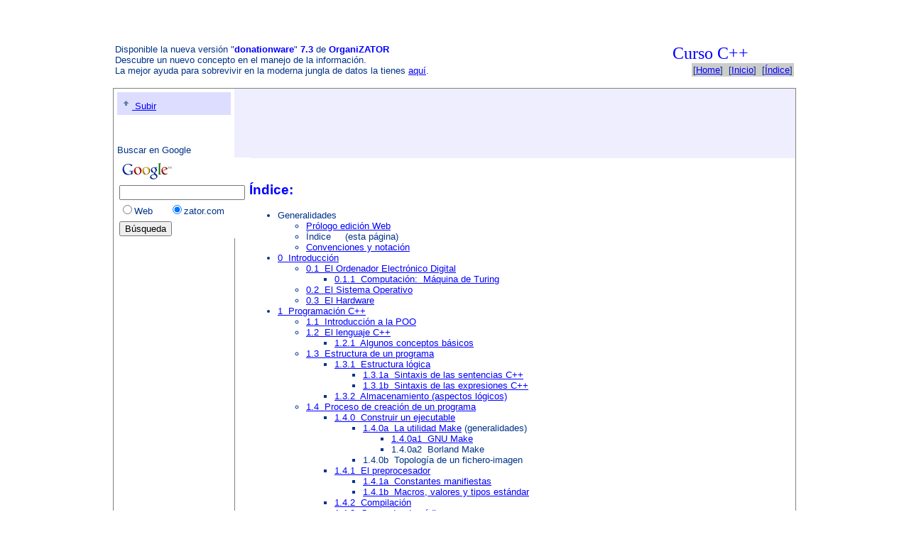

--- FILE ---
content_type: text/html
request_url: https://www.zator.com/Cpp/E_Ce.htm
body_size: 10321
content:
<!DOCTYPE html>
<head><title>Índice numérico</title>
<meta charset="UTF-8">
<link rel="stylesheet" type="text/css" href="eztilosH.css">
﻿
<!-- Hoja de estilo para indice -->
<style>
 .flo1 { font-size:10pt; color:#880000; padding:1em; width:30%; text-align:left;
   float:right; border:#880000 1px solid; background-color:#eeeeff; }
 .flo2 {  font-size:10pt; color:#880000; padding:1em; width:35%; text-align:left;
   float:right; border:#990000 1px solid; background-color:#FFFF99; }

 li {margin-top:2pt; margin-bottom:2pt;}
</style><link rel='shortcut icon' href='images/zicon.ico'>
</head>
<body>
<div class="top1">
﻿
<!-- mancheta estandar C++-->
<style>  <!-- esta zona es valida solo para desarrollo. En runtime copia el contenido de style-1 -->
 .flo { font-size:10pt; color:#880000; padding:1em; text-align:left; float:left; border:#990000 1px solid; background-color:#FFFF99; }
 li {margin-top:0pt; margin-bottom:0pt;}
</style>

<table border="0" bgcolor="#FFFFFF" cellpadding="2" cellspacing="0" width="100%"><tr>
  <td>
  <div align="left">
    <!--p class='flo'><font color='#FF0000'><B>Â¡Nuevo!</B></font>&nbsp; por fin disponible la versiÃ³n 5 de <b>OrganiZATOR</b-->
    <p class='flo'>Disponible la nueva versión "<B>donationware</B>"<B> 7.3</B> de <b>OrganiZATOR</b>
    <br>Descubre un nuevo concepto en el manejo de la información.
    <br>La mejor ayuda para sobrevivir en la moderna jungla de datos la tienes <a href='../zLvd.htm'>aquí</a>.</p>
  </div>
  </td>
  <td>

  <p class='n1'><font color='#0000ff' face='Arial Black' size='5'><a name='TOP'>Curso C++</a></font></p>
  <div align="right">
    <table border="0" bgcolor="#CCCCCC" cellpadding="2" cellspacing="0"><tr><td>
    <p class="n1" align="right">[<a href='../index.htm'>Home</a>]&nbsp; [<a href='index.htm'>Inicio</a>]&nbsp; [<a href='E_Ce.htm'>Índice</a>]</p></td>
    </tr></table>
  </div>
</td></tr></table></div>
<div class="ext">
<table border="0" width="100%" cellpadding="0" cellspacing="0"><tr><td valign="top">
<div class="left">
<div class="lmenu">
<p class="ibm"><a href="index.htm"><img border="0" src="images/aUp.gif" width="16" height="16"> Subir</a></p>
</div><br>
﻿
<!-- mancheta Google-search para Cpp -->
<p class='n1'>Buscar en Google</p>
<!-- SiteSearch Google -->
<form method='get' action='http://www.google.es/custom' target='google_window'>
<input type='hidden' name='domains' value='www.zator.com'>
<table border='0' bgcolor='#ffffff'>
<tr><td nowrap='nowrap' colspan='2'>
<a href='http://www.google.com/'>
<img src='images_esp/Google25.gif' border='0' alt='Google' align='middle' width='75' height='32'></a>
</td></tr>
<tr><td nowrap='nowrap' colspan='2'>
<input type='text' name='q' size='20' maxlength='255' value=''>&nbsp;
</td></tr>
<tr>
<td><input type='radio' name='sitesearch' value='' >Web</td>
<td><input type='radio' name='sitesearch' value='www.zator.com' checked='checked'></input>zator.com</td>
</tr>
<tr><td nowrap='nowrap' colspan='2'>
<input type='submit' name='sa' value='Búsqueda'>
</td></tr>
</table>
<input type='hidden' name='client' value='pub-3633041490650355'>
<input type='hidden' name='forid' value='1'>
<input type='hidden' name='ie' value='ISO-8859-1'>
<input type='hidden' name='oe' value='ISO-8859-1'>
<input type='hidden' name='cof' value='GALT:#008000;GL:1;DIV:#336699;VLC:663399;AH:center;BGC:FFFFFF;LBGC:336699;ALC:0000FF;LC:0000FF;T:000000;GFNT:0000FF;GIMP:0000FF;FORID:1;'>
<input type='hidden' name='hl' value='es'>
</form>
<!-- SiteSearch Google -->
<br><script type='text/javascript'><!--
google_ad_client = 'pub-3633041490650355';
google_ad_width = 160;
google_ad_height = 600;
google_ad_format = '160x600_as';
google_ad_type = 'text_image';
google_ad_channel ='';
google_color_border = 'DDAAAA';
google_color_bg = 'ECF8FF';
google_color_link = '0033FF';
google_color_url = '0033FF';
google_color_text = '000000';
//--></script>
<script type='text/javascript'
src='http://pagead2.googlesyndication.com/pagead/show_ads.js'>
</script>
</div>
</td><td  valign="top" width="100%">
<div class="top2" align=RIGHT>
<script type='text/javascript'><!--
google_ad_client = 'pub-3633041490650355';
google_ad_width = 728;
google_ad_height = 90;
google_ad_format = '728x90_as';
google_ad_type = 'text_image';
google_ad_channel ='';
google_color_border = 'DDAAAA';
google_color_bg = 'ECF8FF';
google_color_link = '0033FF';
google_color_url = '0033FF';
google_color_text = '000000';
//--></script>
<script type='text/javascript'
src='http://pagead2.googlesyndication.com/pagead/show_ads.js'>
</script>
</div>
<div class="main">

<!--BKTO index-->
<!--AD mSC-->
<!--ST style-1-->

	<h3>Índice:</h3>

<ul>
 <li>Generalidades
 <ul>
 <li><a href="EP.htm">Prólogo edición Web</a></li>
 <li>Índice&nbsp;&nbsp;&nbsp;&nbsp; (esta página)</li>
 <li><a href="E_Cn.htm">Convenciones y notación</a></li>
 </ul>
 <li><a href="E0_I.htm">0&nbsp; Introducción</a>
 <ul>
 <li><a href="E0_1.htm">0.1&nbsp; El Ordenador Electrónico Digital</a>
  <ul>
  <li><a href="E0_1_1.htm">0.1.1&nbsp; Computación:&nbsp; Máquina de Turing</a></li>
  </ul>
 </li>
 <li><a href="E0_2.htm">0.2&nbsp; El Sistema Operativo</a></li>
 <li><a href="E0_3.htm">0.3&nbsp; El Hardware</a></li>
 </ul>
<li><a href="E1.htm">1&nbsp; Programación C++</a>
 <ul>
 <li><a href="E1_1.htm">1.1&nbsp; Introducción a la POO</a>
 <li><a href="E1_2.htm">1.2&nbsp; El lenguaje C++</a>
  <ul>
  <li><a href="E1_2_1.htm">1.2.1&nbsp; Algunos conceptos básicos</a></li>
  </ul>
 <li><a href="E1_3.htm">1.3&nbsp; Estructura de un programa</a>
  <ul>
  <li><a href="E1_3_1.htm">1.3.1&nbsp; Estructura lógica</a>
   <ul>
   <li><a href="E1_3_1a.htm">1.3.1a&nbsp; Sintaxis de las sentencias C++</a>
   <li><a href="E1_3_1b.htm">1.3.1b&nbsp; Sintaxis de las expresiones C++</a>
   </ul>
  <li><a href="E1_3_2.htm">1.3.2&nbsp; Almacenamiento (aspectos lógicos)</a></li>
  </ul>
 <li><a href="E1_4.htm">1.4&nbsp; Proceso de creación de un programa</a>
  <ul>
  <li><a href="E1_4_0.htm">1.4.0&nbsp; Construir un ejecutable</a>
   <ul>
   <li><a href="E1_4_0a.htm">1.4.0a&nbsp; La utilidad Make</a>
    (generalidades)
    <ul>
      <li><a href="E1_4_0a1.htm">1.4.0a1&nbsp; GNU Make</a></li>
      <li>1.4.0a2&nbsp; Borland Make</li>
    </ul>
   </li>
   <li>1.4.0b&nbsp; Topología de un fichero-imagen</li>
   
   </ul>
  <li><a href="E1_4_1.htm">1.4.1&nbsp; El preprocesador</a>
   <ul>
   <li><a href="E1_4_1a.htm">1.4.1a&nbsp; Constantes manifiestas</a></li>
   <li><a href="E1_4_1b.htm">1.4.1b&nbsp; Macros, valores y tipos estándar</a>
  </ul>
  <li><a href="E1_4_2.htm">1.4.2&nbsp; Compilación</a>
  <li><a href="E1_4_3.htm">1.4.3&nbsp; Generador de código</a>
   <ul>
   <li><a href="E1_4_3a.htm">1.4.3a&nbsp; Código WIntel</a></li>
   </ul>
  <li><a href="E1_4_4.htm">1.4.4&nbsp; Enlazado</a>
   <ul>
   <li><a href="E1_4_4a.htm">1.4.4a&nbsp; Fichero de definición</a></li>
   <li><a href="E1_4_4b.htm">1.4.4b&nbsp; Librerías</a>: generalidades
    <ul>
    <li><a href="E1_4_4b1.htm">1.4.4b1&nbsp; Librerías estáticas</a></li>
    <li><a href="E1_4_4b2.htm">1.4.4b2&nbsp; Librerías dinámicas</a>
      <ul>
        <li><a href="E1_4_4b2a.htm">1.4.4b2a&nbsp; Construir una DLL</a></li>
        <li><a href="E1_4_4b2b.htm">1.4.4b2b&nbsp; Usar una DLL</a></li>
        <li><a href="E1_4_4b2c.htm">1.4.4b2c&nbsp; Librerías de importación</a></li>
        <li><a href="E1_4_4b2d.htm">1.4.4b2d&nbsp; Librería de tipos</a></li>
        <li><a href="E1_4_4b2e.htm">1.4.4b2e&nbsp; Carga retrasada</a></li>
      </ul>
    </li>
    <li>1.4.4b3&nbsp; Librerías de recursos</li>
    </ul>
   </li>
   </ul>
  </ul>
  <ul>
  <li><a href="E1_4_5.htm">1.4.5&nbsp; Depuración</a></li>
  <li><a href="E1_4_6.htm">1.4.6&nbsp; Tamaño de los ejecutables</a></li>
  </ul>
 <li><a href="E1_5.htm">1.5&nbsp; Secuencia de ejecución</a>
  <ul>
  <li><a href="E1_5_1.htm">1.5.1&nbsp; Funciones de terminación</a></li>
  <li><a href="E1_5_2.htm">1.5.2&nbsp; Soporte de runtime</a></li>
  </ul>
 <li><a href="E1_6.htm">1.6&nbsp; Tratamiento de excepciones</a>
  <ul>
  <li><a href="E1_6_1.htm">1.6.1&nbsp; Lanzar excepciones</a>
   <ul>
   <li><a href="E1_6_1a.htm">1.6.1a&nbsp; Excepciones en la Librería Estándar</a></li>
   </ul>
  <li><a href="E1_6_2.htm">1.6.2&nbsp; Capturar excepciones</a>
  <li><a href="E1_6_3.htm">1.6.3&nbsp; Excepciones imprevistas</a>
  <li><a href="E1_6_4.htm">1.6.4&nbsp; Especificar excepciones</a></li>
  <li><a href="E1_6_5.htm">1.6.5&nbsp; Excepciones en la práctica</a></li>
  </ul>
 <li><a href="E1_7.htm">1.7&nbsp; Programación actual</a>
  <ul>
  <li><a href="E1_7_1.htm">1.7.1&nbsp; Tecnicismos</a></li>
  <li><a href="E1_7_2.htm">1.7.2&nbsp; API de MS Windows</a></li>
  <li><a href="E1_7_3.htm">1.7.3&nbsp; El shell</a></li>
  <li><a href="E1_7_4.htm">1.7.4&nbsp; Eventos</a></li>
  <li><a href="E1_7_5.htm">1.7.5&nbsp; Programación Windows</a></li>
  </ul>
 <li><a href="E1_8.htm">1.8&nbsp; Estructura de la información</a>
  <ul>
  <li><a href="E1_8a.htm">1.8a&nbsp; Colas, Pilas, Listas enlazadas</a></li>
  <li><a href="E1_8b.htm">1.8b .Árboles</a></li>
  </ul>
 </li>
 </ul>
<li><a href="E2.htm">2&nbsp; Objetos y algoritmos</a>
 <ul>
 <li><a href="E2_1.htm">2.1&nbsp; Atributos</a>
 <li><a href="E2_2.htm">2.2&nbsp; Tipos</a>
  <ul>
  <li><a href="E2_2_1.htm">2.2.1&nbsp; Tipos básicos</a>
   <ul>
   <li><a href="E2_2_1a.htm">2.2.1a&nbsp; Tipos carácter</a>
    <ul>
    <li><a href="E2_2_1a0.htm">2.2.1a0&nbsp; Sistemas de codificación</a></li>
    <li><a href="E2_2_1a1.htm">2.2.1a1&nbsp; El carácter ancho</a></li>
    <li><a href="E2_2_1a2.htm">2.2.1a2&nbsp; UCS y Unicode</a></li>
    </ul>
   </li>
   </ul>
  <li><a href="E2_2_2.htm">2.2.2&nbsp; Tipos derivados</a>
  <li><a href="E2_2_3.htm">2.2.3&nbsp; Modificadores de tipo</a>
  <li><a href="E2_2_4.htm">2.2.4&nbsp; Representación interna y rango</a>
   <ul>
   <li><a href="E2_2_4a.htm">2.2.4a&nbsp; Formas de representación binaria</a>
   <li><a href="E2_2_4b.htm">2.2.4b&nbsp; Formas de representación simbólica</a></li>
   <li><a href="E2_2_4c.htm">2.2.4c&nbsp; Tamaño de los tipos básicos</a></li>
   </ul>
  <li><a href="E2_2_5.htm">2.2.5&nbsp; Conversiones estándar</a>
   <ul>
   <li><a href="E2_2_5a.htm">2.2.5a&nbsp; Conversiones estándar con tipos abstractos</a></li>
   </ul>
  <li><a href="E2_2_6.htm">2.2.6&nbsp; Almacenamiento (aspectos físicos)</a>
   <ul>
   <li><a href="E2_2_6a.htm">2.2.6a&nbsp; Orden de almacenamiento</a></li>
   </ul>
  </li>
  </ul>
 </li>
 </ul>
<li>
 <a href="E3.htm">3&nbsp; Elementos léxicos</a>
 <ul>
 <li><a href="E3_1.htm">3.1&nbsp; Comentarios</a>
 <li><a href="E3_2.htm">3.2&nbsp; Tokens</a>
  <ul>
  <li><a href="E3_2_1.htm">3.2.1&nbsp; Palabras clave</a>
   <ul>
   <li><a href="E3_2_1a.htm">3.2.1a&nbsp; <b>typedef</b></a>
    <ul>
      <li><a href="E3_2_1a1.htm">3.2.1a1 typedefs en Windows</a></li>
    </ul>
   <li><a href="E3_2_1b.htm">3.2.1b&nbsp; <b>bool</b>, <b>false</b>, <b>true</b></a>
   <li><a href="E3_2_1c.htm">3.2.1c&nbsp; <b>const</b></a>
   <li><a href="E3_2_1d.htm">3.2.1d&nbsp; <b>volatile</b></a></li>
   <li><a href="E3_2_1e.htm">3.2.1e&nbsp; <b>typename</b></a></li>
   </ul>
  <li><a href="E3_2_2.htm">3.2.2&nbsp; Identificadores</a>
  <li><a href="E3_2_3.htm">3.2.3&nbsp; Constantes</a>
   <ul>
   <li><a href="E3_2_3a.htm">3.2.3a&nbsp; Expresiones constantes</a>
   <li><a href="E3_2_3b.htm">3.2.3b&nbsp; Constantes enteras</a>
   <li><a href="E3_2_3c.htm">3.2.3c&nbsp; Constantes fraccionarias</a>
   <li><a href="E3_2_3d.htm">3.2.3d&nbsp; Constantes carácter</a>
   <li><a href="E3_2_3e.htm">3.2.3e&nbsp; Secuencias de escape</a></li>
   <li><a href="E3_2_3f.htm">3.2.3f&nbsp; Constantes literales</a> (cadenas alfanuméricas)</li>
   <li><a href="E3_2_3g.htm">3.2.3g&nbsp; Constantes de enumeración</a></li>
   </ul>
  <li><a href="E3_2_6.htm">3.2.6&nbsp; Puntuadores</a></li>
  </ul>
 </li>
 </ul>
<li><a href="E4.htm">4&nbsp; Estructura del lenguaje</a>
 <ul>
 <li><a href="E4_1.htm">4.1&nbsp; Declaraciones</a>
  <ul>
  <li><a href="E4_1_1.htm">4.1.1&nbsp; Entidades</a>
  <li><a href="E4_1_2.htm">4.1.2&nbsp; Declaraciones y definiciones</a>
  <li><a href="E4_1_3.htm">4.1.3&nbsp; Ámbito</a>
   <ul>
   <li><a href="E4_1_3a.htm">4.1.3a&nbsp; Tipos y variables globales</a></li>
   </ul>
  <li><a href="E4_1_4.htm">4.1.4&nbsp; Visibilidad</a>
  <li><a href="E4_1_5.htm">4.1.5&nbsp; Duración</a>
   <ul>
   <li><a href="E4_1_5a.htm">4.1.5a&nbsp; Control de recursos</a></li>
   </ul>
  <li><a href="E4_1_8.htm">4.1.8&nbsp; Clase de almacenamiento</a>
   <ul>
   <li><a href="E4_1_8a.htm">4.1.8a&nbsp; <b>auto</b></a>
   <li><a href="E4_1_8b.htm">4.1.8b&nbsp; <b>register</b></a>
   <li><a href="E4_1_8c.htm">4.1.8c&nbsp; <b>static</b></a>
   <li><a href="E4_1_8d.htm">4.1.8d&nbsp; <b>extern</b></a>
   <li><a href="E4_1_8e.htm">4.1.8e&nbsp; <b>mutable</b></a></li>
   </ul>
  <li><a href="E4_1_9.htm">4.1.9&nbsp; Modificadores auxiliares</a>
   (de variables, funciones y clases)
  <li><a href="E4_1_11.htm">4.1.11&nbsp; Espacio de Nombres</a>
    (&quot;namespace&quot;)
   <ul>
   <li><a href="E4_1_11a.htm">4.1.11a&nbsp; Declarar un Subespacio</a>
   <li><a href="E4_1_11b.htm">4.1.11b&nbsp; Subespacio anónimo</a>
   <li><a href="E4_1_11c.htm">4.1.11c&nbsp; Acceso a elementos</a>
    <ul>
    <li><a href="E4_1_11c1.htm">4.1.11c1&nbsp; Acceso a subespacios en clases</a>
    <li><a href="E4_1_11c2.htm">4.1.11c2&nbsp; Acceso a la Librería Estándar</a></li>
    </ul>
   <li><a href="E4_1_11d.htm">4.1.11d Ampliar un Subespacio</a></li>
   </ul>
  </li>
  </ul>
 <li><a href="E4_2.htm">4.2&nbsp; Punteros</a>
  <ul>
  <li><a href="E4_2_1.htm">4.2.1&nbsp; Puntero a objeto</a>
   <ul>
   <li><a href="E4_2_1a.htm">4.2.1a&nbsp; Declaración</a>
   <li><a href="E4_2_1b.htm">4.2.1b&nbsp; Modelado</a>
   <li><a href="E4_2_1c.htm">4.2.1c&nbsp; Puntero a puntero</a>
   <li><a href="E4_2_1d.htm">4.2.1d&nbsp; Puntero genérico</a>
   <li><a href="E4_2_1e.htm">4.2.1e&nbsp; Puntero constante/a constante</a>
   <li><a href="E4_2_1f.htm">4.2.1f&nbsp;&nbsp; Puntero a clase</a>
   <li><a href="E4_2_1g.htm">4.2.1g&nbsp; Puntero a miembro</a>
    <ul>
    <li><a href="E4_2_1g1.htm">4.2.1g1&nbsp; Puntero a miembro no estático</a>
     <ul>
     <li><a href="E4_2_1g1-2.htm">4.2.1g1-2&nbsp; Punteros internos a miembros no estáticos</a></li>
     <li><a href="E4_2_1g1-3.htm">4.2.1g1-3&nbsp; Punteros externos a miembros no estáticos</a></li>
     </ul>
    </li>
    <li><a href="E4_2_1g2.htm">4.2.1g2&nbsp; Puntero a miembro estático</a></li>
    </ul>
   </li>
   </ul>
  <li><a href="E4_2_2.htm">4.2.2&nbsp; Aritmética de punteros</a>
  <li><a href="E4_2_3.htm">4.2.3&nbsp; Referencias</a>
  <li><a href="E4_2_4.htm">4.2.4&nbsp; Puntero a función</a>
   <ul>
   <li><a href="E4_2_4a.htm">4.2.4a&nbsp; Declaración/definición</a>
   <li><a href="E4_2_4b.htm">4.2.4b&nbsp; Invocación mediante puntero</a>
   <li><a href="E4_2_4c.htm">4.2.4c&nbsp; Funciones como parámetros</a></li>
   </ul>
  </li>
  </ul>
 <li><a href="E4_3.htm">4.3&nbsp; Matrices</a>
  <ul>
  <li><a href="E4_3_1.htm">4.3.1&nbsp; Declaración</a>
  <li><a href="E4_3_2.htm">4.3.2&nbsp; Punteros y Matrices</a>
  <li><a href="E4_3_3.htm">4.3.3&nbsp; Almacenamiento de Matrices</a>
  <li><a href="E4_3_4.htm">4.3.4&nbsp; Matrices alfanuméricas</a>
  <li><a href="E4_3_5.htm">4.3.5&nbsp; Matrices de punteros</a>
  <li><a href="E4_3_6.htm">4.3.6&nbsp; Matrices de matrices</a>
  <li><a href="E4_3_7.htm">4.3.7&nbsp; Inicialización de Matrices</a>
  <li><a href="E4_3_8.htm">4.3.8&nbsp; Matrices como argumento de funciones</a></li>
  </ul>
 <li><a href="E4_4.htm">4.4&nbsp; Funciones</a>
  <ul>
  <li><a href="E4_4_1.htm">4.4.1&nbsp; Declaración</a>
   <ul>
   <li><a href="E4_4_1a.htm">4.4.1a&nbsp; Sobrecarga de funciones</a></li>
   <li><a href="E4_4_1b.htm">4.4.1b&nbsp; Especificadores opcionales</a></li>
   </ul>
  <li><a href="E4_4_2.htm">4.4.2&nbsp; Definición</a>
  <li><a href="E4_4_3.htm">4.4.3&nbsp; Declaración Implícita</a>
  <li><a href="E4_4_4.htm">4.4.4&nbsp; Función <b>main</b>()</a>
  <li><a href="E4_4_5.htm">4.4.5&nbsp; Argumentos</a>
  <li><a href="E4_4_6.htm">4.4.6&nbsp; Invocación de funciones</a>
   <ul>
   <li><a href="E4_4_6a.htm">4.4.6a&nbsp; Formas de invocación</a></li>
   <li><a href="E4_4_6b.htm">4.4.6b&nbsp; Sobre el rendimiento</a>
   <li><a href="E4_4_6c.htm">4.4.6c&nbsp; Recursión</a></li>
   </ul>
  <li><a href="E4_4_7.htm">4.4.7&nbsp; Valor devuelto</a></li>
  </ul>
 <li><a href="E4_5.htm">4.5&nbsp; Estructuras</a>
  <ul>
  <li><a href="E4_5_1.htm">4.5.1&nbsp; Declaración</a>
  <li><a href="E4_5_2.htm">4.5.2&nbsp; Inicialización</a>
  <li><a href="E4_5_3.htm">4.5.3&nbsp; Operaciones permitidas</a>
  <li><a href="E4_5_4.htm">4.5.4&nbsp; Acceso a miembros</a>
  <li><a href="E4_5_5.htm">4.5.5&nbsp; Estructuras y funciones</a>
   <ul>
   <li><a href="E4_5_5a.htm">4.5.5a&nbsp; Crear estructuras</a>
   <li><a href="E4_5_5b.htm">4.5.5b&nbsp; Manipular estructuras</a>
   <li><a href="E4_5_5c.htm">4.5.5c&nbsp; Estructuras de Librería Estándar</a></li>
   </ul>
  <li><a href="E4_5_6.htm">4.5.6&nbsp; Matrices de Estructuras</a>
  <li><a href="E4_5_7.htm">4.5.7&nbsp; Punteros a Estructuras</a>
  <li><a href="E4_5_8.htm">4.5.8&nbsp; Estructuras autoreferenciadas</a> (árboles y listas binarias)
   <ul>
   <li><a href="E4_5_8a.htm">4.5.8a&nbsp; Equilibrio de árboles binarios</a></li>
   <li><a href="E4_5_8b.htm">4.5.8b&nbsp; Buscar elementos en árboles binarios</a></li>
   </ul>
  </ul>
 </ul>
 <ul>
 <li><a href="E4_6.htm">4.6&nbsp; Campos de bits</a>
  <ul>
  <li><a href="E4_6_1.htm">4.6.1&nbsp; Alineación interna</a></li>
  </ul>
 </li>
 </ul>
 <ul>
 <li><a href="E4_7.htm">4.7&nbsp; Uniones</a>
 <li><a href="E4_8.htm">4.8&nbsp; Enumeraciones</a>
 <li><a href="E4_9.htm">4.9&nbsp; Operadores</a>
  <ul>
  <li><a href="E4_9_0.htm">4.9.0&nbsp; Resumen</a>
   <ul>
   <li><a href="E4_9_0a.htm">4.9.0a&nbsp;&nbsp; Evaluación de expresiones</a>
    (asociatividad y precedencia de operadores)</li>
   </ul>
  <li><a href="E4_9_1.htm">4.9.1&nbsp; Operadores&nbsp; Aritméticos</a>
  <li><a href="E4_9_2.htm">4.9.2&nbsp; Operadores de Asignación</a>
   <ul>
   <li><a href="E4_9_2a.htm">4.9.2a&nbsp; Asignación de propiedades</a></li>
   </ul>
  <li><a href="E4_9_3.htm">4.9.3&nbsp; Operadores de Comparación y Manejo de Bits</a>
   (desplazamientos, <b>bitand</b>, <b>bitor</b>, <b>xor</b>, <b>compl</b>)
   <ul>
   <li><a href="E4_9_3a.htm">4.9.3a&nbsp; Tecnicismos y ejemplos adicionales</a></li>
   </ul>
  <li><a href="E4_9_5.htm">4.9.5&nbsp; Operador Coma <b><span style="background-color:#FFFF00">,</span></b></a>
  <li><a href="E4_9_6.htm">4.9.6&nbsp; Operador Condicional
   <b><span style="background-color:#FFFF00">? :</span></b></a>
  <li><a href="E4_9_8.htm">4.9.8&nbsp; Operadores&nbsp; Lógicos</a>&nbsp; (<b>and</b>, <b>or</b>, <b>not</b>)
  <li><a href="E4_9_9.htm">4.9.9&nbsp; Operadores de Modelado de tipos</a>
   <ul>
   <li><a href="E4_9_9a.htm">4.9.9a&nbsp; <b>const_cast</b></a>
   <li><a href="E4_9_9b.htm">4.9.9b&nbsp; <b>static_cast</b></a>
   <li><a href="E4_9_9c.htm">4.9.9c&nbsp; <b>dynamic_cast</b></a>
   <li><a href="E4_9_9d.htm">4.9.9d&nbsp; <b>reinterpret_cast</b></a>
   <li><a href="E4_9_9e.htm">4.9.9e&nbsp; El modelado en la programación Windows</a></li>
   </ul>
  <li><a href="E4_9_10.htm">4.9.10&nbsp; Operador de Preproceso</a>
   <ul>
   <li><a href="E4_9_10b.htm">#define</a>
   <li><a href="E4_9_10c.htm">#error</a>
   <li><a href="E4_9_10d.htm">#if, #elif, #else, #endif</a>
   <li><a href="E4_9_10e.htm">#ifdef, #ifndef</a>
   <li><a href="E4_9_10f.htm">#import</a>
   <li><a href="E4_9_10g.htm">#include</a>
   <li><a href="E4_9_10h.htm">#line</a>
   <li><a href="E4_9_10i.htm">#pragma</a>
   <li><a href="E4_9_10j.htm">#undef</a></li>
   </ul>
  <li><a href="E4_9_11.htm">4.9.11&nbsp; Operadores de puntero</a>
  <li><a href="E4_9_12.htm">4.9.12&nbsp; Operadores Relacionales</a> (de comparación)
  <li><a href="E4_9_13.htm">4.9.13&nbsp; Operador <b>sizeof</b></a>
  <li><a href="E4_9_14.htm">4.9.14&nbsp; Operador <b>typeid</b></a>
   <ul>
   <li><a href="E4_9_14a.htm">4.9.14a&nbsp; Clase <b>type_info</b></a></li>
   </ul>
  <li><a href="E4_9_16.htm">4.9.16&nbsp; Operadores añadidos</a>&nbsp; <b><span style="background-color:#FFFF00">[ ]</span>&nbsp;
   <span style="background-color:#FFFF00">( )</span>&nbsp; <span style="background-color:#FFFF00">.</span>&nbsp;
   </b><span style="background-color:#FFFF00">-</span><b><span style="background-color:#FFFF00">&gt;</span>&nbsp;</b>
  <li><a href="E4_9_18.htm">4.9.18&nbsp; Sobrecarga de Operadores</a>
   <ul>
   <li><a href="E4_9_18a.htm">4.9.18a&nbsp; Sobrecarga del operador
    <span style="background-color:#FFFF00"> =</span></a>&nbsp; (asignación)
   <li><a href="E4_9_18b.htm">4.9.18b&nbsp; Sobrecarga de operadores binarios</a>
    <ul>
    <li><a href="E4_9_18b1.htm">4.9.18b1&nbsp; Sobrecarga de operadores relacionales</a></li>
    <li><a href="E4_9_18b2.htm">4.9.18b2&nbsp; Sobrecarga de operadores aritméticos</a></li>
    <li><a href="E4_9_18b3.htm">4.9.18b3&nbsp; Sobrecarga de operadores de manejo de bits</a></li>
    </ul>
   <li><a href="E4_9_18c.htm">4.9.18c&nbsp; Sobrecarga de operadores unarios</a></li>
   <li><a href="E4_9_18d.htm">4.9.18d&nbsp; Sobrecarga del operador
    <b><span style="background-color:#FFFF00"> []</span></b></a>&nbsp; (elemento de matriz)</li>
   <li><a href="E4_9_18e.htm">4.9.18e&nbsp; Sobrecarga del operador
    <span style="background-color:#FFFF00"> -<b>&gt;</b></span></a>&nbsp; (selector indirecto de miembro)</li>
   <li><a href="E4_9_18f.htm">4.9.18f&nbsp;&nbsp; Sobrecarga del operador <b><span style="background-color:#FFFF00">
    ( )</span></b></a>&nbsp; (invocación de función)</li>
   <li><a href="E4_9_18g.htm">4.9.18g&nbsp; Sobrecarga de operadores lógicos</a></li>
   <li><a href="E4_9_18h.htm">4.9.18h&nbsp; Sobrecarga de enumeraciones</a></li>
   <li><a href="E4_9_18k.htm">4.9.18k&nbsp; Sobrecarga del operador de modelado</a> (operadores de conversión)</li>
   <li><a href="E4_9_18t.htm">4.9.18t&nbsp; Tecnicismos</a></li>
   </ul>
  <li><a href="E4_9_19.htm">4.9.19&nbsp; Operador <b><span style="background-color:#FFFF00">::</span></b>
   de acceso a ámbito</a>
  <li><a href="E4_9_20.htm">4.9.20&nbsp; Operador <b>new</b></a>
   <ul>
   <li><a href="E4_9_20a.htm">4.9.20a&nbsp; Función-operador <b>new</b>()</a>
   <li><a href="E4_9_20b.htm">4.9.20b&nbsp; Definir sitio de almacenamiento</a></li>
   <li><a href="E4_9_20c.htm">4.9.20c&nbsp; Operador <b>new</b> con matrices (<b> new[ ]</b> )</a></li>
   <li><a href="E4_9_20d.htm">4.9.20d&nbsp; Manejo de errores</a></li>
   </ul>
  <li><a href="E4_9_21.htm">4.9.21&nbsp; Operadores <b>delete</b> y <b> delete[ ]</b></a></li>
  </ul>
 <li><a href="E4_10.htm">4.10&nbsp; Sentencias</a>
  <ul>
  <li><a href="E4_10_1.htm">4.10.1&nbsp; Sententencias de etiqueta</a>
  <li><a href="E4_10_2.htm">4.10.2&nbsp; Sentencias de selección (control de flujo)</a>
  <li><a href="E4_10_3.htm">4.10.3&nbsp; Iteraciones (bucles)</a>
  <li><a href="E4_10_4.htm">4.10.4&nbsp; Sentencias de salto</a>
  <li><a href="E4_10_5.htm">4.10.5&nbsp; Sentencias de expresiones con coma</a></li>
  </ul>
 <li><a href="E4_11.htm">4.11&nbsp; Clases</a>
  <ul>
  <li><a href="E4_11_1.htm">4.11.1&nbsp; Formas de creación</a>
  <li><a href="E4_11_2.htm">4.11.2&nbsp; Declaración</a>
   <ul>
   <li><a href="E4_11_2a.htm">4.11.2a&nbsp; Construcción inicial</a>
    <ul>
    <li><a href="E4_11_2a1.htm">4.11.2a1&nbsp; <b>friend</b></a></li>
    <li><a href="E4_11_2a2.htm">4.11.2a2&nbsp; Sobrecarga de métodos</a></li>
    <li><a href="E4_11_2a3.htm">4.11.2a3&nbsp; Clases locales</a></li>
    </ul>
   <li><a href="E4_11_2b.htm">4.11.2b&nbsp; Herencia y accesibilidad</a>
    (la cuestión del acceso)
    <ul>
    <li><a href="E4_11_2b1.htm">4.11.2b1&nbsp; Punteros en jerarquías de Clases</a></li>
    <li><a href="E4_11_2b2.htm">4.11.2b2&nbsp; Espacio de nombres y sobrecarga de métodos</a></li>
    </ul>
   <li><a href="E4_11_2c.htm">4.11.2c&nbsp; Herencia múltiple</a>
    <ul>
    <li><a href="E4_11_2c1.htm">4.11.2c1&nbsp; Clases-base virtuales</a></li>
    </ul>
   <li><a href="E4_11_2d.htm">4.11.2d&nbsp; Creación y destrucción de objetos</a>
    <ul>
    <li><a href="E4_11_2d1.htm">4.11.2d1&nbsp; Constructores</a>
    <li><a href="E4_11_2d2.htm">4.11.2d2&nbsp; Destructores</a>
    <li><a href="E4_11_2d3.htm">4.11.2d3&nbsp; Iniciar miembros</a>
    <li><a href="E4_11_2d4.htm">4.11.2d4&nbsp; Copiar objetos
      (Constructor-copia)</a></li>
    <li><a href="E4_11_2d5.htm">4.11.2d5&nbsp; Observaciones y errores frecuentes</a></li>
    </ul>
   <li><a href="E4_11_2e.htm">4.11.2e&nbsp; Acceso a miembros</a>
   </li>
   </ul>
  <li><a href="E4_11_3.htm">4.11.3&nbsp; Nombres de Clases</a>
   <ul>
   <li><a href="E4_11_3a.htm">4.11.3a&nbsp; Estructuras anónimas</a></li>
   </ul>
  </li>
  <li><a href="E4_11_4.htm">4.11.4&nbsp; Ambito de nombres</a></li>
  <li><a href="E4_11_5.htm">4.11.5&nbsp; Instanciado de Clases</a></li>
  <li><a href="E4_11_6.htm">4.11.6&nbsp; Puntero <b> this</b></a></li>
  <li><a href="E4_11_7.htm">4.11.7&nbsp; Miembros estáticos</a></li>
  <li><a href="E4_11_8.htm">4.11.8&nbsp; Clases polimórficas</a>
   <ul>
   <li><a href="E4_11_8a.htm">4.11.8a&nbsp; Funciones virtuales</a></li>
   <li><a href="E4_11_8b.htm">4.11.8b&nbsp; Funciones dinámicas</a></li>
   <li><a href="E4_11_8c.htm">4.11.8c&nbsp; Clases abstractas</a></li>
   </ul>
  </li>
  </ul>
 <li><a href="E4_12.htm">4.12 Plantillas (programación genérica)</a>
  <ul>
  <li><a href="E4_12_1.htm">4.12.1&nbsp; Funciones genéricas</a>
   <ul>
   <li><a href="E4_12_1a.htm">4.12.1a&nbsp; Instanciación explícita &amp; versión explícita</a>
    (sobrecarga de funciones genéricas)</li>
   <li><a href="E4_12_1b.htm">4.12.1b&nbsp; Otros conceptos</a></li>
   </ul>
  </li>
  <li><a href="E4_12_2.htm">4.12.2&nbsp; Clases genéricas</a>
   <ul>
   <li><a href="E4_12_2a.htm">4.12.2a&nbsp; Clases genéricas II</a></li>
   <li><a href="E4_12_2b.htm">4.12.2b&nbsp; Clases genéricas en la Librería Estándar</a>
    <ul>
    <li><a href="E4_12_2b1.htm">4.12.2b1&nbsp; Punteros inteligentes (<b>auto_ptr</b>)</a></li>
    </ul>
   </li>
   </ul>
  </li>
  </ul>
 </li>
 <li><a href="E4_13.htm">4.13&nbsp; Tecnicismos</a>
  <ul>
  <li><a href="E4_13_1.htm">4.13.1&nbsp; Reglas de buena práctica</a></li>
  <li><a href="E4_13_2.htm">4.13.2&nbsp; Clases dentro de clases</a></li>
  <li><a href="E4_13_3.htm">4.13.3&nbsp; Objetos-puntero</a></li>
  <li><a href="E4_13_4.htm">4.13.4&nbsp; Técnica manejador-cuerpo</a></li>
  <li>4.13.5&nbsp; Constructores virtuales</li>
  <li><a href="E4_13_6.htm">4.13.6&nbsp; Conversión automática a tipos básicos</a></li>
  <li><a href="E4_13_7.htm">4.13.7&nbsp; Asignación a funciones</a></li>
  </ul>
   &nbsp;</li>
</ul>
 <li><a href="E5.htm">5.&nbsp; Librería Estándar</a>

<p class='flo1'><b>Nota</b>:&nbsp;la sección <b>§5</b>, correspondiente a la
Librería Estándar C++, está en fase de redacción.<br><br>Por el momento estas páginas
solo son accesibles parcialmente.</p>

 <ul>
 <li><a href="E5_1.htm">5.1 STL</a>
  <ul>
  <li><a href="E5_1_1.htm">5.1.1&nbsp; Contenedores</a>
   <ul>
   <li><a href="E5_1_1a.htm">5.1.1a&nbsp; Seleccionar un contenedor</a>
   <li><a href="E5_1_1b.htm">5.1.1b&nbsp; Cuestiones adicionales</a></li>
   <li><a href="E5_1_1c.htm">5.1.1c&nbsp; Secuencias</a>
    <ul>
    <li>5.1.1c1&nbsp; <b>vector</b></li>
    <li>5.1.1c2&nbsp; <b>vector</b>&lt;bool&gt;</li>
    <li>5.1.1c3&nbsp; <b>deque</b></li>
    <li>5.1.1c4&nbsp; <b>list</b></li>
    <li>5.1.1c5&nbsp; <b>stack</b></li>
    </ul>
   </li>
   <li>5.1.1d&nbsp; Adaptadores
    <ul>
    <li>5.1.1d1&nbsp; <b>queue</b></li>
    <li>5.1.1d2&nbsp; <b>priority_queue</b></li>
    </ul>
   </li>
   <li><a href="E5_1_1e.htm">5.1.1e&nbsp; Contenedores asociativos</a>
    <ul>
    <li><a href="E5_1_1e1.htm">5.1.1e1&nbsp; <b>bitset</b></a></li>
    <li>5.1.1e2&nbsp; <b>set</b></li>
    <li>5.1.1e3&nbsp; <b>multiset</b></li>
    <li>5.1.1e4&nbsp; <b>map</b></li>
    <li>5.1.1e5&nbsp; <b>multimap</b></li>
    </ul>
   </li>
   </ul>
  <li>
   <a href="E5_1_2.htm">5.1.2&nbsp; Iteradores</a>
   <ul>
   <li><a href="E5_1_2a.htm">5.1.2a&nbsp; Iteradores de entrada</a> (InputIterator)</li>
   <li><a href="E5_1_2b.htm">5.1.2b&nbsp; Iteradores de salida</a> (OutputIterator)</li>
   <li><a href="E5_1_2c.htm">5.1.2c&nbsp; Iteradores adelante</a> (ForwardIterator)</li>
   <li><a href="E5_1_2d.htm">5.1.2d&nbsp; Iteradores bidireccionales</a> (BidirectionalIterator)</li>
   <li><a href="E5_1_2e.htm">5.1.2e&nbsp; Iteradores de acceso aleatorio</a> (RandomAccessIterator)</li>
   <li>5.1.2f&nbsp;&nbsp; Iteradores para flujos de entrada/salida</li>
   <li><a href="E5_1_2g.htm">5.1.2g&nbsp; Iteradores de inserción</a></li>
   <li><a href="E5_1_2h.htm">5.1.2h&nbsp; Manipulación de iteradores</a></li>
   </ul>
  <li><a href="E5_1_3.htm">5.1.3&nbsp; Algoritmos</a>
   <ul>
   <li><a href="E5_1_3a.htm">5.1.3a&nbsp; Funciones y predicados</a>
    <ul>
    <li><a href="E5_1_3a1.htm">5.1.3a1&nbsp; Objetos-función</a></li>
    <li>5.1.3a2&nbsp; Función-adaptador</li>
    </ul>
   </li>
   <li><a href="E5_1_3b.htm">5.1.3b&nbsp; Algoritmos no modificativos</a>
   <ul>
    <li>5.1.3b1&nbsp; for_each()</li>
     <li>5.1.3b2&nbsp; find()</li>
     <li>5.1.3b3&nbsp; find_end()</li>
     <li>5.1.3b4&nbsp; find_first_of()</li>
     <li>5.1.3b5&nbsp; adyacent_find()</li>
     <li>5.1.3b6&nbsp; count()</li>
     <li>5.1.3b7&nbsp; mismatch()</li>
     <li>5.1.3b8&nbsp; equal()</li>
     <li>5.1.3b9&nbsp; search()</li>
   </ul>
   </li>
   <li><a href="E5_1_3c.htm">5.1.3c&nbsp; Algoritmos modificativos</a>
    <ul>
    <li>5.1.3c1&nbsp; copy()</li>
    <li>5.1.3c2&nbsp; swap()</li>
    <li><a href="E5_1_3c3.htm">5.1.3c3&nbsp; transform()</a></li>
    <li>5.1.3c4&nbsp; replace()</li>
    <li>5.1.3c5&nbsp; fill()</li>
    <li>5.1.3c6&nbsp; generate()</li>
    <li>5.1.3c7&nbsp; remove()</li>
    <li>5.1.3c8&nbsp; unique()</li>
    <li>5.1.3c9&nbsp; reverse()</li>
    <li>5.1.3c10&nbsp; rotate()</li>
    <li>5.1.3c11&nbsp; random_shuffle()</li>
    <li>5.1.3c12&nbsp; partition()</li>
    </ul>
   </li>
   <li>5.1.3d&nbsp; Operaciones de ordenación</li>
   <li>5.1.3e&nbsp; Elemento enésimo</li>
   <li>5.1.ef&nbsp; Busqueda binaria</li>
   <li>5.1.3g&nbsp; Composición (&quot;Merge&quot;)</li>
   <li>5.1.3h&nbsp; Operaciones de comprobación</li>
   <li>5.1.3i&nbsp; Operaciones de modificación en estructuras ordenadas</li>
   <li>5.1.3j&nbsp; Operaciones de montón</li>
   <li>5.1.3k&nbsp; Máximos y mínimos</li>
   <li>5.1.3l&nbsp; Comparaciones lexicográficas</li>
   <li>5.1.3m&nbsp; Generadores de permutaciones</li>
   </ul>
  <li>5.1.4&nbsp; Adaptadores (&quot;Adaptors&quot;)</li>
  <li><a href="E5_1_5.htm">5.1.5&nbsp; Asignadores de memoria</a> (&quot;Allocators&quot;)</li>
  </ul>
 <li><a href="E5_2.htm">5.2&nbsp; Internacionalización</a>
  <ul>
  <li><a href="E5_2_1.htm">5.2.1&nbsp; Facetas</a></li>
  <li><a href="E5_2_2.htm">5.2.2&nbsp; Localismos</a></li>
  </ul>
 </li>
 <li><a href="E5_3.htm">5.3&nbsp; Entradas/Salidas</a> (generalidades)
  <ul>
  <li><a href="E5_3_1.htm">5.3.1&nbsp; E/S en la Librería Estándar</a></li>
  <li><a href="E5_3_2.htm">5.3.2&nbsp; Jerarquía de clases de E/S</a>
   <ul>
   <li><a href="E5_3_2a.htm">5.3.2a&nbsp; ios_base</a>
    <ul>
    <li><a href="E5_3_2a1.htm">5.3.2a1&nbsp; Datos de usuario</a> (<b>iword</b>/<b>pword</b>/<b>xalloc</b>)</li>
    <li><a href="E5_3_2a2.htm">5.3.2a2&nbsp; Retrollamadas</a> (&quot;Callbacks&quot;)</li>
    <li><a href="E5_3_2a3.htm">5.3.2a3&nbsp; Controles de formato</a> (<b>flags</b>/<b>setf</b>/<b>precision</b>/<b>width</b>)</li>
    </ul>
   </li>
   <li><a href="E5_3_2b.htm">5.3.2b&nbsp; basic_ios</a></li>
   <li><a href="E5_3_2c.htm">5.3.2c&nbsp; basic_istream</a></li>
   <li><a href="E5_3_2d.htm">5.3.2d&nbsp; basic_ostream</a></li>
   <li><a href="E5_3_2e.htm">5.3.2e&nbsp; basic_iostream</a></li>
   <li><a href="E5_3_2f.htm">5.3.2f&nbsp;&nbsp; basic_streambuf</a> el bufer de flujo</li>
   </ul>
  </li>
  <li><a href="E5_3_3.htm">5.3.3&nbsp; E/S asociadas con ficheros</a>
   <ul>
   <li><a href="E5_3_3a.htm">5.3.3a&nbsp; E/S no-formateadas asociadas con ficheros</a></li>
   <li><a href="E5_3_3b.htm">5.3.3b&nbsp; E/S formateadas asociadas con ficheros</a></li>
   <li><a href="E5_3_3c.htm">5.3.3c&nbsp; Manipuladores</a>
    <ul>
    <li><a href="E5_3_3c1.htm">5.3.3c1&nbsp; Manipuladores estándar</a></li>
    </ul>
   </li>
   </ul>
  </li>
  <li><a href="E5_3_4.htm">5.3.4 Vaciado de buffers en C/C++</a></li>
  </ul>
 </li>
 <li><a href="E5_5.htm">5.5&nbsp; Librería clásica</a>
  <ul>
  <li><a href="E5_5_1.htm">5.5.1&nbsp; Fecha y hora en C/C++</a> (generalidades)
   <ul>
   <li><a href="E5_5_1a.htm">5.5.1a&nbsp; Fecha y hora en la Librería Estándar</a></li>
   </ul>
  </li>
  <li><a href="E5_5_2.htm">5.5.2&nbsp; Directorios y ficheros en C/C++</a>
   <ul>
   <li><a href="E5_5_2a.htm">5.5.2a&nbsp; Problemas con directorios y ficheros</a></li>
   </ul>
  </li>
  </ul>
 </li>
 </ul>
 </li>
 <li>6.&nbsp; Apéndices
 <ul>
 <li><a href="E6_1.htm">6.1&nbsp; Reglas de lectura</a></li>
 </ul>
 </li>
 <li><a href="E7.htm">7.&nbsp; Bibliografía</a></li>
 <li><a href="E9.htm">9&nbsp; Librería de ejemplos</a>
 <ul>
 <li><a href="E9_0.htm">9.0&nbsp; Recursos Web</a>
 <li><a href="E9_1.htm">9.1&nbsp; Fecha y hora</a>
 <li><a href="E9_2.htm">9.2&nbsp; Datos por teclado</a></li>
 <li>9.3&nbsp; Manejo de cadenas alfanuméricas
  <ul>
  <li><a href="E9_3_1.htm">9.3.1&nbsp; Un &quot;parser&quot; muy simple</a></li>
  <li><a href="E9_3_2.htm">9.3.2&nbsp; Una clase String</a></li>
  </ul>
 </li>
 <li><a href="E9_4.htm">9.4&nbsp; Manejo de bits</a>
  <ul>
  <li><a href="E9_4_1.htm">9.4.1&nbsp; Representación interna (IEEE)</a></li>
  </ul>
 </li>
 <li><a href="E9_5.htm">9.5&nbsp; Conversores</a></li>
 <li><a href="E9_6.htm">9.6&nbsp; Llamadas al Sistema</a></li>
 <li><a href="E9_7.htm">9.7&nbsp; Cálculos matemáticos</a></li>
 </ul>
 </li>
</ul>
<div class="foot"><a href="#TOP"><img alt='' border="0" src="images/arrow_btt.gif" width="9" height="5">&nbsp; Inicio</a></div>
</div>
<div class="top2">
<script type='text/javascript'><!--
google_ad_client = 'pub-3633041490650355';
google_ad_width = 728;
google_ad_height = 90;
google_ad_format = '728x90_as';
google_ad_type = 'text_image';
google_ad_channel ='';
google_color_border = 'DDAAAA';
google_color_bg = 'ECF8FF';
google_color_link = '0033FF';
google_color_url = '0033FF';
google_color_text = '000000';
//--></script>
<script type='text/javascript'
src='http://pagead2.googlesyndication.com/pagead/show_ads.js'>
</script>
</div>
</td></tr></table>
<div id="footer"><table border="0" width="100%" cellpadding="2"><tr><td>|<a href='E_Ce.htm'>Índice</a>|</td>
<td>Copyright © 1990-2016 Zator Systems.</td>
</div></body></html>


--- FILE ---
content_type: text/css
request_url: https://www.zator.com/Cpp/eztilosH.css
body_size: 3565
content:
/* eztilosH.css */
body {
	font-family:"MS Arial Unicode", Arial, sans-serif; background: white;
	font-size:10pt; color:#003388; margin-top:12pt; margin-bottom:6pt;
}
 img { max-width: 750px; }
@media only screen and (min-width: 960px){
    .top1, .ext, #foot {
        width: 960px !important;
        margin: 0 auto !important;
    }
    .ext {border:1px solid gray; line-height:150%;}
}
/*
.ext {width:100%; margin:0; border:1px solid gray; line-height:150%;}
*/
.top1 {padding: 1px 5px 1px 5px; text-align:center;}
.top2 {height:90px; padding:4px; background-color:#EEEEFF;}
.left {float:left; width:160px; padding:5px;}
.main {margin-left:0; border-left:1px solid gray; padding: 15px 10px 5px 20px; line-height:115%;}
.lmenu {line-height:115%; background-color:#DDDDFF; margin:0; padding:5px;}
.foot {padding:5px 5px 1px 15px; background-color:#EEEEFF; clear:left;}

A:link {color:blue;}
/* A:active {font-weight:bold;}
   Atributos: link, visited, active, hover */

ul	{list-style-position:outside;}
li	{margin-bottom:6pt;}
strong {color:#000000;}
big { font-size:10pt; color:#000000; font-family:'courier new'; }

H1, H2, H3, H4, H5, H6, b {color:#0000FF; font-weight:bold;}
H1	{font-size:24pt;}
H2	{font-size:18pt; line-height:115%;}
H3	{font-size:14pt; line-height:115%;}
H4	{font-size:12pt;}
H5	{font-size:10pt; margin-top:25pt; margin-bottom:6pt;}
H6	{font-size:10pt; margin-top:20pt; margin-bottom:6pt;}

.nL	{text-align:left; margin-top:12pt; margin-bottom:6pt;}		/* align Left */
.nC	{text-align:center; margin-top:12pt; margin-bottom:6pt;}	/* align Center */
.nR	{text-align:right; margin-top:12pt; margin-bottom:6pt;}	/* align Right */
.nS {margin-left:90px; }	/* Sangrado grande */
.n1	{color:#003388; margin-top:0; margin-bottom:0;}			/* línea 1 espacio */
.n2	{margin-top:4pt; margin-bottom:0;}						/* línea 2 espacio */
.kb {background-color:#646464; color:#FFFFFF; padding:0 3px 0 3px; }	/* caracteres del teclado */
.mn {background-color:#0000BB; color:#FFFFFF; padding:0 3px 0 3px; }	/* opciones de menu */

.nH { padding:1em; width:85%; text-align:left; position:relative; /* Nota histórica */
    left:60px; border:gray 1px solid; background-color:#eeeeff; }
.bg0 {background-color:#eeeeff;}			/* Fondo-0 */
.ibm {color:#6080A8; margin-top:2pt; margin-bottom:0;}

.nmm	{text-align:center; margin-top:0; margin-bottom:0;}	/* Menús sup/inf */

.resY	{background-color:#FFFF99;  border:#000000 0 inset;}	/* resaltado Yellow */
.resB	{font-weight:bold;  color:#0000FF;}						/* resaltado Blue */
.resR	{color:#EE0000;}										/* resaltado Red */
.resC	{font-style:italic; border:#000000 0 inset; color:#000000;}	/* resaltado cita textual */

#footer {background-color:#DDDDFF; text-align:center; padding: 3px 35px 3px 35px; }

/* style='border:1px solid gray' class='bg0'       estilo de borde y fondo de tablas  */

.flo2 {color:#880000; padding:0 10px 0 10px; text-align:center;  /* previo-next */
	float:right; border:#880000 1px solid; background-color:#eeeeff; }

.goog3 {width:300px; float:right; border:#FFFFFF 1px solid; background-color:#FFFFFF; }

.notN	{		/* Nota normal */
	margin-left:20pt; text-align:left; margin-top:12pt; margin-bottom:17pt;
    background-color:#eeeeff; padding:0 10px 0 10px;}

.notC	{		/* Nota Cita */
	margin-left:90pt; text-align:left; margin-top:17pt; margin-bottom:6pt;}

code {		/* Código in-line */
	font-family:'courier new', monospace; background-color:#eeeeff; color:#000000; padding:0 3px 0 3px;}
.code {		/* código aislado */
	margin-top:0; margin-bottom:0; text-align:left; padding-left:15px;
	font-family:'courier new', monospace; background-color:#eeeeff; color:#000000;}